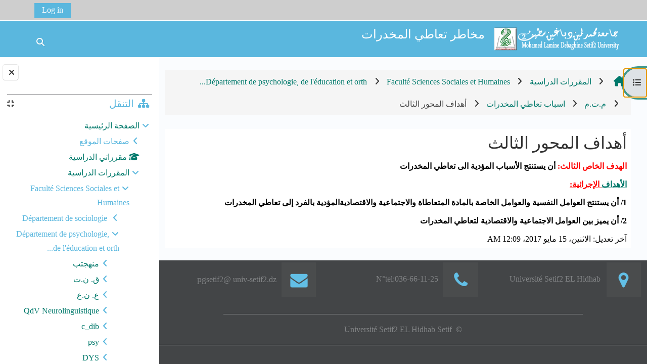

--- FILE ---
content_type: text/html; charset=utf-8
request_url: https://cte.univ-setif2.dz/moodle/mod/page/view.php?id=6389
body_size: 12746
content:
<!DOCTYPE html>

<html  dir="rtl" lang="ar" xml:lang="ar">
<head>
    <title>م.ت.م: أهداف المحور الثالث | E-learning</title>
    <link rel="shortcut icon" href="https://cte.univ-setif2.dz/moodle/pluginfile.php/1/core_admin/favicon/64x64/1763645275/favicon.ico" />
    <meta http-equiv="Content-Type" content="text/html; charset=utf-8" />
<meta name="keywords" content="moodle, م.ت.م: أهداف المحور الثالث | E-learning" />
<link rel="stylesheet" type="text/css" href="https://cte.univ-setif2.dz/moodle/theme/yui_combo.php?rollup/3.18.1/yui-moodlesimple-min.css" /><script id="firstthemesheet" type="text/css">/** Required in order to fix style inclusion problems in IE with YUI **/</script><link rel="stylesheet" type="text/css" href="https://cte.univ-setif2.dz/moodle/theme/styles.php/adaptable/1763645275_1750669064/all-rtl" />
<script>
//<![CDATA[
var M = {}; M.yui = {};
M.pageloadstarttime = new Date();
M.cfg = {"wwwroot":"https:\/\/cte.univ-setif2.dz\/moodle","apibase":"https:\/\/cte.univ-setif2.dz\/moodle\/r.php\/api","homeurl":{},"sesskey":"T5FkYSBAoC","sessiontimeout":"7200","sessiontimeoutwarning":1200,"themerev":"1763645275","slasharguments":1,"theme":"adaptable","iconsystemmodule":"core\/icon_system_fontawesome","jsrev":"1763633112","admin":"admin","svgicons":true,"usertimezone":"\u0623\u0641\u0631\u064a\u0642\u064a\u0627 \/ \u0627\u0644\u062c\u0632\u0627\u0626\u0631","language":"ar","courseId":135,"courseContextId":7330,"contextid":8875,"contextInstanceId":6389,"langrev":1768619462,"templaterev":"1763633112","siteId":1,"userId":1};var yui1ConfigFn = function(me) {if(/-skin|reset|fonts|grids|base/.test(me.name)){me.type='css';me.path=me.path.replace(/\.js/,'.css');me.path=me.path.replace(/\/yui2-skin/,'/assets/skins/sam/yui2-skin')}};
var yui2ConfigFn = function(me) {var parts=me.name.replace(/^moodle-/,'').split('-'),component=parts.shift(),module=parts[0],min='-min';if(/-(skin|core)$/.test(me.name)){parts.pop();me.type='css';min=''}
if(module){var filename=parts.join('-');me.path=component+'/'+module+'/'+filename+min+'.'+me.type}else{me.path=component+'/'+component+'.'+me.type}};
YUI_config = {"debug":false,"base":"https:\/\/cte.univ-setif2.dz\/moodle\/lib\/yuilib\/3.18.1\/","comboBase":"https:\/\/cte.univ-setif2.dz\/moodle\/theme\/yui_combo.php?","combine":true,"filter":null,"insertBefore":"firstthemesheet","groups":{"yui2":{"base":"https:\/\/cte.univ-setif2.dz\/moodle\/lib\/yuilib\/2in3\/2.9.0\/build\/","comboBase":"https:\/\/cte.univ-setif2.dz\/moodle\/theme\/yui_combo.php?","combine":true,"ext":false,"root":"2in3\/2.9.0\/build\/","patterns":{"yui2-":{"group":"yui2","configFn":yui1ConfigFn}}},"moodle":{"name":"moodle","base":"https:\/\/cte.univ-setif2.dz\/moodle\/theme\/yui_combo.php?m\/1763633112\/","combine":true,"comboBase":"https:\/\/cte.univ-setif2.dz\/moodle\/theme\/yui_combo.php?","ext":false,"root":"m\/1763633112\/","patterns":{"moodle-":{"group":"moodle","configFn":yui2ConfigFn}},"filter":null,"modules":{"moodle-core-blocks":{"requires":["base","node","io","dom","dd","dd-scroll","moodle-core-dragdrop","moodle-core-notification"]},"moodle-core-dragdrop":{"requires":["base","node","io","dom","dd","event-key","event-focus","moodle-core-notification"]},"moodle-core-handlebars":{"condition":{"trigger":"handlebars","when":"after"}},"moodle-core-notification":{"requires":["moodle-core-notification-dialogue","moodle-core-notification-alert","moodle-core-notification-confirm","moodle-core-notification-exception","moodle-core-notification-ajaxexception"]},"moodle-core-notification-dialogue":{"requires":["base","node","panel","escape","event-key","dd-plugin","moodle-core-widget-focusafterclose","moodle-core-lockscroll"]},"moodle-core-notification-alert":{"requires":["moodle-core-notification-dialogue"]},"moodle-core-notification-confirm":{"requires":["moodle-core-notification-dialogue"]},"moodle-core-notification-exception":{"requires":["moodle-core-notification-dialogue"]},"moodle-core-notification-ajaxexception":{"requires":["moodle-core-notification-dialogue"]},"moodle-core-lockscroll":{"requires":["plugin","base-build"]},"moodle-core-actionmenu":{"requires":["base","event","node-event-simulate"]},"moodle-core-maintenancemodetimer":{"requires":["base","node"]},"moodle-core-chooserdialogue":{"requires":["base","panel","moodle-core-notification"]},"moodle-core-event":{"requires":["event-custom"]},"moodle-core_availability-form":{"requires":["base","node","event","event-delegate","panel","moodle-core-notification-dialogue","json"]},"moodle-course-management":{"requires":["base","node","io-base","moodle-core-notification-exception","json-parse","dd-constrain","dd-proxy","dd-drop","dd-delegate","node-event-delegate"]},"moodle-course-dragdrop":{"requires":["base","node","io","dom","dd","dd-scroll","moodle-core-dragdrop","moodle-core-notification","moodle-course-coursebase","moodle-course-util"]},"moodle-course-util":{"requires":["node"],"use":["moodle-course-util-base"],"submodules":{"moodle-course-util-base":{},"moodle-course-util-section":{"requires":["node","moodle-course-util-base"]},"moodle-course-util-cm":{"requires":["node","moodle-course-util-base"]}}},"moodle-course-categoryexpander":{"requires":["node","event-key"]},"moodle-form-shortforms":{"requires":["node","base","selector-css3","moodle-core-event"]},"moodle-form-dateselector":{"requires":["base","node","overlay","calendar"]},"moodle-question-chooser":{"requires":["moodle-core-chooserdialogue"]},"moodle-question-searchform":{"requires":["base","node"]},"moodle-availability_completion-form":{"requires":["base","node","event","moodle-core_availability-form"]},"moodle-availability_date-form":{"requires":["base","node","event","io","moodle-core_availability-form"]},"moodle-availability_grade-form":{"requires":["base","node","event","moodle-core_availability-form"]},"moodle-availability_group-form":{"requires":["base","node","event","moodle-core_availability-form"]},"moodle-availability_grouping-form":{"requires":["base","node","event","moodle-core_availability-form"]},"moodle-availability_profile-form":{"requires":["base","node","event","moodle-core_availability-form"]},"moodle-mod_assign-history":{"requires":["node","transition"]},"moodle-mod_quiz-autosave":{"requires":["base","node","event","event-valuechange","node-event-delegate","io-form","datatype-date-format"]},"moodle-mod_quiz-dragdrop":{"requires":["base","node","io","dom","dd","dd-scroll","moodle-core-dragdrop","moodle-core-notification","moodle-mod_quiz-quizbase","moodle-mod_quiz-util-base","moodle-mod_quiz-util-page","moodle-mod_quiz-util-slot","moodle-course-util"]},"moodle-mod_quiz-modform":{"requires":["base","node","event"]},"moodle-mod_quiz-util":{"requires":["node","moodle-core-actionmenu"],"use":["moodle-mod_quiz-util-base"],"submodules":{"moodle-mod_quiz-util-base":{},"moodle-mod_quiz-util-slot":{"requires":["node","moodle-mod_quiz-util-base"]},"moodle-mod_quiz-util-page":{"requires":["node","moodle-mod_quiz-util-base"]}}},"moodle-mod_quiz-quizbase":{"requires":["base","node"]},"moodle-mod_quiz-questionchooser":{"requires":["moodle-core-chooserdialogue","moodle-mod_quiz-util","querystring-parse"]},"moodle-mod_quiz-toolboxes":{"requires":["base","node","event","event-key","io","moodle-mod_quiz-quizbase","moodle-mod_quiz-util-slot","moodle-core-notification-ajaxexception"]},"moodle-message_airnotifier-toolboxes":{"requires":["base","node","io"]},"moodle-report_eventlist-eventfilter":{"requires":["base","event","node","node-event-delegate","datatable","autocomplete","autocomplete-filters"]},"moodle-report_loglive-fetchlogs":{"requires":["base","event","node","io","node-event-delegate"]},"moodle-gradereport_history-userselector":{"requires":["escape","event-delegate","event-key","handlebars","io-base","json-parse","moodle-core-notification-dialogue"]},"moodle-qbank_editquestion-chooser":{"requires":["moodle-core-chooserdialogue"]},"moodle-tool_lp-dragdrop-reorder":{"requires":["moodle-core-dragdrop"]},"moodle-assignfeedback_editpdf-editor":{"requires":["base","event","node","io","graphics","json","event-move","event-resize","transition","querystring-stringify-simple","moodle-core-notification-dialog","moodle-core-notification-alert","moodle-core-notification-warning","moodle-core-notification-exception","moodle-core-notification-ajaxexception"]}}},"gallery":{"name":"gallery","base":"https:\/\/cte.univ-setif2.dz\/moodle\/lib\/yuilib\/gallery\/","combine":true,"comboBase":"https:\/\/cte.univ-setif2.dz\/moodle\/theme\/yui_combo.php?","ext":false,"root":"gallery\/1763633112\/","patterns":{"gallery-":{"group":"gallery"}}}},"modules":{"core_filepicker":{"name":"core_filepicker","fullpath":"https:\/\/cte.univ-setif2.dz\/moodle\/lib\/javascript.php\/1763633112\/repository\/filepicker.js","requires":["base","node","node-event-simulate","json","async-queue","io-base","io-upload-iframe","io-form","yui2-treeview","panel","cookie","datatable","datatable-sort","resize-plugin","dd-plugin","escape","moodle-core_filepicker","moodle-core-notification-dialogue"]},"core_comment":{"name":"core_comment","fullpath":"https:\/\/cte.univ-setif2.dz\/moodle\/lib\/javascript.php\/1763633112\/comment\/comment.js","requires":["base","io-base","node","json","yui2-animation","overlay","escape"]}},"logInclude":[],"logExclude":[],"logLevel":null};
M.yui.loader = {modules: {}};

//]]>
</script>

<script>
(function(i,s,o,g,r,a,m){i['GoogleAnalyticsObject']=r;i[r]=i[r]||function(){
(i[r].q=i[r].q||[]).push(arguments)},i[r].l=1*new Date();a=s.createElement(o),
m=s.getElementsByTagName(o)[0];a.async=1;a.src=g;m.parentNode.insertBefore(a,m)
})(window,document,'script','//www.google-analytics.com/analytics.js','ga');

ga('create', 'UA-44999818-2', 'auto');
ga('send', 'pageview');

</script>
    <meta name="viewport" content="width=device-width, initial-scale=1.0">

    <!-- Twitter Card data -->
    <meta name="twitter:card" value="summary">
    <meta name="twitter:site" value="Plateforme pédagogique de l&#039;Université Sétif2">
    <meta name="twitter:title" value="م.ت.م: أهداف المحور الثالث | E-learning">

    <!-- Open Graph data -->
    <meta property="og:title" content="م.ت.م: أهداف المحور الثالث | E-learning">
    <meta property="og:type" content="website" />
    <meta property="og:url" content="">
    <meta name="og:site_name" value="Plateforme pédagogique de l&#039;Université Sétif2">

    <!-- Chrome, Firefox OS and Opera on Android topbar color -->
    <meta name="theme-color" content="#FAFCFE">

    <!-- Windows Phone topbar color -->
    <meta name="msapplication-navbutton-color" content="#FAFCFE">

    <!-- iOS Safari topbar color -->
    <meta name="apple-mobile-web-app-status-bar-style" content="#FAFCFE">

</head><body  id="page-mod-page-view" class="format-topics limitedwidth  path-mod path-mod-page chrome dir-rtl lang-ar yui-skin-sam yui3-skin-sam cte-univ-setif2-dz--moodle pagelayout-incourse course-135 context-8875 cmid-6389 cm-type-page category-6 theme theme_adaptable two-column  nofull header-style1 showblockicons standard drawer-open-index uses-drawers responsivesectionnav"><div>
    <a class="visually-hidden-focusable" href="#maincontent">تخطى إلى المحتوى الرئيسي</a>
</div><script src="https://cte.univ-setif2.dz/moodle/lib/javascript.php/1763633112/lib/polyfills/polyfill.js"></script>
<script src="https://cte.univ-setif2.dz/moodle/theme/yui_combo.php?rollup/3.18.1/yui-moodlesimple-min.js"></script><script src="https://cte.univ-setif2.dz/moodle/lib/javascript.php/1763633112/lib/javascript-static.js"></script>
<script>
//<![CDATA[
document.body.className += ' jsenabled';
//]]>
</script>

<div id="page-wrapper"><div  class="drawer drawer-left show d-none d-print-none not-initialized" data-region="fixed-drawer" id="theme_adaptable-drawers-courseindex" data-preference="drawer-open-index" data-state="show-drawer-left" data-forceopen="0" data-close-on-resize="0">
    <div class="drawerheader">
        <button
            class="btn btn-icon drawertoggle hidden"
            data-toggler="drawers"
            data-action="closedrawer"
            data-target="theme_adaptable-drawers-courseindex"
            data-bs-toggle="tooltip"
            data-bs-placement="right"
            title="إغلاق فهرس المقرر"
        >
            <i class="afaicon fa fa-xmark fa-fw" aria-hidden="true"  ></i>
        </button>
        <a
            href="https://cte.univ-setif2.dz/moodle/"
            title=""
            data-region="site-home-link"
            class="aabtn text-reset d-flex align-items-center py-1 h-100 d-md-none"
        >
            
        </a>
        <div class="drawerheadercontent hidden">
            
        </div>
    </div>
    <div class="drawercontent drag-container" data-usertour="scroller">
                    <nav id="courseindex" class="courseindex">
    <div id="courseindex-content">
        <div data-region="loading-placeholder-content" aria-hidden="true" id="course-index-placeholder">
            <ul class="placeholders list-unstyled px-5">
                <li>
                    <div class="col-md-6 p-0 d-flex align-items-center">
                        <div class="bg-pulse-grey rounded-circle me-2"></div>
                        <div class="bg-pulse-grey w-100"></div>
                    </div>
                </li>
                <li>
                    <div class="col-md-6 p-0 d-flex align-items-center">
                        <div class="bg-pulse-grey rounded-circle me-2"></div>
                        <div class="bg-pulse-grey w-100"></div>
                    </div>
                </li>
                <li>
                    <div class="col-md-6 p-0 d-flex align-items-center">
                        <div class="bg-pulse-grey rounded-circle me-2"></div>
                        <div class="bg-pulse-grey w-100"></div>
                    </div>
                </li>
                <li>
                    <div class="col-md-6 p-0 d-flex align-items-center">
                        <div class="bg-pulse-grey rounded-circle me-2"></div>
                        <div class="bg-pulse-grey w-100"></div>
                    </div>
                </li>
            </ul>
        </div>
    </div>
</nav>

    </div>
</div><div  class="drawer drawer-right show d-none d-print-none not-initialized" data-region="fixed-drawer" id="theme_adaptable-drawers-sidepost" data-preference="drawer-open-block" data-state="show-drawer-right" data-forceopen="" data-close-on-resize="1">
    <div class="drawerheader">
        <button
            class="btn btn-icon drawertoggle hidden"
            data-toggler="drawers"
            data-action="closedrawer"
            data-target="theme_adaptable-drawers-sidepost"
            data-bs-toggle="tooltip"
            data-bs-placement="left"
            title="إغلاق دُرج الكتلة"
        >
            <i class="afaicon fa fa-xmark fa-fw" aria-hidden="true"  ></i>
        </button>
        <a
            href="https://cte.univ-setif2.dz/moodle/"
            title=""
            data-region="site-home-link"
            class="aabtn text-reset d-flex align-items-center py-1 h-100 d-md-none"
        >
            
        </a>
        <div class="drawerheadercontent hidden">
            
        </div>
    </div>
    <div class="drawercontent drag-container" data-usertour="scroller">
                    <section class="d-print-none" aria-label="الكتل">
                <aside id="block-region-side-post" class="block-region" data-blockregion="side-post" data-droptarget="1"><h2 class="visually-hidden">الكتل</h2><a class="skip skip-block" id="fsb-1" href="#sb-1">تجاوز التنقل</a><section id="inst4" class="block_navigation block mb-3" role="navigation" data-block="navigation" data-instance-id="4" aria-labelledby="instance-4-header"><div class="header"><div id="instance-4-action" class="block-action block-collapsible" data-instance-id="4" title="Show / hide the block"></div><div class="title"><div class="block_action"></div><h2 class="d-inline" id="instance-4-header">التنقل</h2></div><div class="block-controls"></div></div><div class="content"><ul class="block_tree list" role="tree" data-ajax-loader="block_navigation/nav_loader"><li class="type_unknown depth_1 contains_branch" role="treeitem" aria-expanded="true" aria-owns="random696fe96934fa62_group" data-collapsible="false" aria-labelledby="random696fe96934fa61_label_1_1"><p class="tree_item branch navigation_node"><a tabindex="-1" id="random696fe96934fa61_label_1_1" href="https://cte.univ-setif2.dz/moodle/">الصفحة الرئيسية</a></p><ul id="random696fe96934fa62_group" role="group"><li class="type_course depth_2 contains_branch" role="treeitem" aria-expanded="false" aria-owns="random696fe96934fa64_group" aria-labelledby="random696fe96934fa63_label_2_2"><p class="tree_item branch"><span tabindex="-1" id="random696fe96934fa63_label_2_2" title="Plateforme pédagogique de l&#039;Université Sétif2">صفحات الموقع</span></p><ul id="random696fe96934fa64_group" role="group" aria-hidden="true"><li class="type_custom depth_3 item_with_icon" role="treeitem" aria-labelledby="random696fe96934fa65_label_3_4"><p class="tree_item hasicon"><a tabindex="-1" id="random696fe96934fa65_label_3_4" href="https://cte.univ-setif2.dz/moodle/my/courses.php"><i class="afaicon anavigationitem far fa-circle fa-2xs align-middle navicon fa-fw" aria-hidden="true"  ></i><span class="item-content-wrap">مقرراتي الدراسية</span></a></p></li><li class="type_setting depth_3 item_with_icon" role="treeitem" aria-labelledby="random696fe96934fa65_label_3_5"><p class="tree_item hasicon"><a tabindex="-1" id="random696fe96934fa65_label_3_5" href="https://cte.univ-setif2.dz/moodle/tag/search.php"><i class="afaicon anavigationitem far fa-circle fa-2xs align-middle navicon fa-fw" aria-hidden="true"  ></i><span class="item-content-wrap">الوسوم</span></a></p></li><li class="type_activity depth_3 item_with_icon" role="treeitem" aria-labelledby="random696fe96934fa65_label_3_9"><p class="tree_item hasicon"><a tabindex="-1" id="random696fe96934fa65_label_3_9" title="ملف" href="https://cte.univ-setif2.dz/moodle/mod/resource/view.php?id=26431"><img class="icon navicon" alt="ملف" title="ملف" src="https://cte.univ-setif2.dz/moodle/theme/image.php/adaptable/core/1763645275/f/pdf" /><span class="item-content-wrap">دليل الولوج</span></a></p></li><li class="type_activity depth_3 item_with_icon" role="treeitem" aria-labelledby="random696fe96934fa65_label_3_10"><p class="tree_item hasicon"><a tabindex="-1" id="random696fe96934fa65_label_3_10" title="رابط الكتروني" href="https://cte.univ-setif2.dz/moodle/mod/url/view.php?id=26432"><img class="icon navicon" alt="رابط الكتروني" title="رابط الكتروني" src="https://cte.univ-setif2.dz/moodle/theme/image.php/adaptable/url/1763645275/monologo" /><span class="item-content-wrap">Cours Formation</span></a></p></li><li class="type_activity depth_3 item_with_icon" role="treeitem" aria-labelledby="random696fe96934fa65_label_3_11"><p class="tree_item hasicon"><a tabindex="-1" id="random696fe96934fa65_label_3_11" title="ملف" href="https://cte.univ-setif2.dz/moodle/mod/resource/view.php?id=27587"><img class="icon navicon" alt="ملف" title="ملف" src="https://cte.univ-setif2.dz/moodle/theme/image.php/adaptable/core/1763645275/f/pdf" /><span class="item-content-wrap">دليل مبسط حول استعمال المنصة</span></a></p></li><li class="type_activity depth_3 item_with_icon" role="treeitem" aria-labelledby="random696fe96934fa65_label_3_12"><p class="tree_item hasicon"><a tabindex="-1" id="random696fe96934fa65_label_3_12" title="ملف" href="https://cte.univ-setif2.dz/moodle/mod/resource/view.php?id=33902"><img class="icon navicon" alt="ملف" title="ملف" src="https://cte.univ-setif2.dz/moodle/theme/image.php/adaptable/core/1763645275/f/pdf" /><span class="item-content-wrap">دليل الأستاذ</span></a></p></li><li class="type_activity depth_3 item_with_icon" role="treeitem" aria-labelledby="random696fe96934fa65_label_3_32"><p class="tree_item hasicon"><a tabindex="-1" id="random696fe96934fa65_label_3_32" title="منتدى" href="https://cte.univ-setif2.dz/moodle/mod/forum/view.php?id=139867"><img class="icon navicon" alt="منتدى" title="منتدى" src="https://cte.univ-setif2.dz/moodle/theme/image.php/adaptable/forum/1763645275/monologo" /><span class="item-content-wrap">Annonces du site</span></a></p></li></ul></li><li class="type_system depth_2 item_with_icon" role="treeitem" aria-labelledby="random696fe96934fa63_label_2_73"><p class="tree_item hasicon"><a tabindex="-1" id="random696fe96934fa63_label_2_73" href="https://cte.univ-setif2.dz/moodle/my/courses.php"><i class="afaicon fa fa-graduation-cap navicon fa-fw" aria-hidden="true"  ></i><span class="item-content-wrap">مقرراتي الدراسية</span></a></p></li><li class="type_system depth_2 contains_branch" role="treeitem" aria-expanded="true" aria-owns="random696fe96934fa614_group" aria-labelledby="random696fe96934fa63_label_2_74"><p class="tree_item branch canexpand"><a tabindex="-1" id="random696fe96934fa63_label_2_74" href="https://cte.univ-setif2.dz/moodle/course/index.php">المقررات الدراسية</a></p><ul id="random696fe96934fa614_group" role="group"><li class="type_category depth_3 contains_branch" role="treeitem" aria-expanded="true" aria-owns="random696fe96934fa616_group" aria-labelledby="random696fe96934fa615_label_3_75"><p class="tree_item branch canexpand"><span tabindex="-1" id="random696fe96934fa615_label_3_75">Faculté Sciences Sociales et Humaines</span></p><ul id="random696fe96934fa616_group" role="group"><li class="type_category depth_4 contains_branch" role="treeitem" aria-expanded="false" data-requires-ajax="true" data-loaded="false" data-node-id="expandable_branch_10_5" data-node-key="5" data-node-type="10" aria-labelledby="random696fe96934fa617_label_4_76"><p class="tree_item branch" id="expandable_branch_10_5"><span tabindex="-1" id="random696fe96934fa617_label_4_76"> Département de sociologie </span></p></li><li class="type_category depth_4 contains_branch" role="treeitem" aria-expanded="true" aria-owns="random696fe96934fa618_group" aria-labelledby="random696fe96934fa617_label_4_77"><p class="tree_item branch canexpand"><span tabindex="-1" id="random696fe96934fa617_label_4_77">Département de psychologie, de l'éducation et orth...</span></p><ul id="random696fe96934fa618_group" role="group"><li class="type_course depth_5 contains_branch" role="treeitem" aria-expanded="false" data-requires-ajax="true" data-loaded="false" data-node-id="expandable_branch_20_352" data-node-key="352" data-node-type="20" aria-labelledby="random696fe96934fa619_label_5_78"><p class="tree_item branch" id="expandable_branch_20_352"><a tabindex="-1" id="random696fe96934fa619_label_5_78" title=" منهجية وتقنيات البحث" href="https://cte.univ-setif2.dz/moodle/course/view.php?id=352">منهجتب</a></p></li><li class="type_course depth_5 contains_branch" role="treeitem" aria-expanded="false" data-requires-ajax="true" data-loaded="false" data-node-id="expandable_branch_20_351" data-node-key="351" data-node-type="20" aria-labelledby="random696fe96934fa619_label_5_79"><p class="tree_item branch" id="expandable_branch_20_351"><a tabindex="-1" id="random696fe96934fa619_label_5_79" title="القياس النفسي والتربوي " href="https://cte.univ-setif2.dz/moodle/course/view.php?id=351">ق. ن.ت</a></p></li><li class="type_course depth_5 contains_branch" role="treeitem" aria-expanded="false" data-requires-ajax="true" data-loaded="false" data-node-id="expandable_branch_20_349" data-node-key="349" data-node-type="20" aria-labelledby="random696fe96934fa619_label_5_80"><p class="tree_item branch" id="expandable_branch_20_349"><a tabindex="-1" id="random696fe96934fa619_label_5_80" title="علم النفس العام" href="https://cte.univ-setif2.dz/moodle/course/view.php?id=349">ع. ن.ع</a></p></li><li class="type_course depth_5 contains_branch" role="treeitem" aria-expanded="false" data-requires-ajax="true" data-loaded="false" data-node-id="expandable_branch_20_329" data-node-key="329" data-node-type="20" aria-labelledby="random696fe96934fa619_label_5_81"><p class="tree_item branch" id="expandable_branch_20_329"><a tabindex="-1" id="random696fe96934fa619_label_5_81" title="جودة الحياة والعجز اللغوي" href="https://cte.univ-setif2.dz/moodle/course/view.php?id=329">QdV Neurolinguistique</a></p></li><li class="type_course depth_5 contains_branch" role="treeitem" aria-expanded="false" data-requires-ajax="true" data-loaded="false" data-node-id="expandable_branch_20_328" data-node-key="328" data-node-type="20" aria-labelledby="random696fe96934fa619_label_5_82"><p class="tree_item branch" id="expandable_branch_20_328"><a tabindex="-1" id="random696fe96934fa619_label_5_82" title="منهجية البحث" href="https://cte.univ-setif2.dz/moodle/course/view.php?id=328">c_dib</a></p></li><li class="type_course depth_5 contains_branch" role="treeitem" aria-expanded="false" data-requires-ajax="true" data-loaded="false" data-node-id="expandable_branch_20_296" data-node-key="296" data-node-type="20" aria-labelledby="random696fe96934fa619_label_5_83"><p class="tree_item branch" id="expandable_branch_20_296"><a tabindex="-1" id="random696fe96934fa619_label_5_83" title="مدخل الى علم النفس " href="https://cte.univ-setif2.dz/moodle/course/view.php?id=296">psy</a></p></li><li class="type_course depth_5 contains_branch" role="treeitem" aria-expanded="false" data-requires-ajax="true" data-loaded="false" data-node-id="expandable_branch_20_294" data-node-key="294" data-node-type="20" aria-labelledby="random696fe96934fa619_label_5_84"><p class="tree_item branch" id="expandable_branch_20_294"><a tabindex="-1" id="random696fe96934fa619_label_5_84" title="صعوبات التعلم النمائية" href="https://cte.univ-setif2.dz/moodle/course/view.php?id=294">DYS</a></p></li><li class="type_course depth_5 contains_branch" role="treeitem" aria-expanded="false" data-requires-ajax="true" data-loaded="false" data-node-id="expandable_branch_20_241" data-node-key="241" data-node-type="20" aria-labelledby="random696fe96934fa619_label_5_85"><p class="tree_item branch" id="expandable_branch_20_241"><a tabindex="-1" id="random696fe96934fa619_label_5_85" title="علم النفس الفزيولوجي" href="https://cte.univ-setif2.dz/moodle/course/view.php?id=241">ع.ن.ف</a></p></li><li class="type_course depth_5 contains_branch" role="treeitem" aria-expanded="false" data-requires-ajax="true" data-loaded="false" data-node-id="expandable_branch_20_216" data-node-key="216" data-node-type="20" aria-labelledby="random696fe96934fa619_label_5_86"><p class="tree_item branch" id="expandable_branch_20_216"><a tabindex="-1" id="random696fe96934fa619_label_5_86" title=" منهجية وتقنيات البحث" href="https://cte.univ-setif2.dz/moodle/course/view.php?id=216">م. ت.ب</a></p></li><li class="type_course depth_5 contains_branch" role="treeitem" aria-expanded="false" data-requires-ajax="true" data-loaded="false" data-node-id="expandable_branch_20_215" data-node-key="215" data-node-type="20" aria-labelledby="random696fe96934fa619_label_5_87"><p class="tree_item branch" id="expandable_branch_20_215"><a tabindex="-1" id="random696fe96934fa619_label_5_87" title="علم النفس الإجرامي" href="https://cte.univ-setif2.dz/moodle/course/view.php?id=215">ع.ن.إجر</a></p></li><li class="type_course depth_5 contains_branch" role="treeitem" aria-expanded="false" data-requires-ajax="true" data-loaded="false" data-node-id="expandable_branch_20_213" data-node-key="213" data-node-type="20" aria-labelledby="random696fe96934fa619_label_5_88"><p class="tree_item branch" id="expandable_branch_20_213"><a tabindex="-1" id="random696fe96934fa619_label_5_88" title="الصوتيات العامة " href="https://cte.univ-setif2.dz/moodle/course/view.php?id=213">الصوتيات</a></p></li><li class="type_course depth_5 contains_branch" role="treeitem" aria-expanded="true" aria-owns="random696fe96934fa620_group" aria-labelledby="random696fe96934fa619_label_5_89"><p class="tree_item branch canexpand"><a tabindex="-1" id="random696fe96934fa619_label_5_89" title="مخاطر تعاطي المخدرات" href="https://cte.univ-setif2.dz/moodle/course/view.php?id=135">م.ت.م</a></p><ul id="random696fe96934fa620_group" role="group"><li class="type_structure depth_6 contains_branch" role="treeitem" aria-expanded="false" data-requires-ajax="true" data-loaded="false" data-node-id="expandable_branch_30_1585" data-node-key="1585" data-node-type="30" aria-labelledby="random696fe96934fa621_label_6_90"><p class="tree_item branch" id="expandable_branch_30_1585"><a tabindex="-1" id="random696fe96934fa621_label_6_90" href="https://cte.univ-setif2.dz/moodle/course/section.php?id=1585">نظام الدخول</a></p></li><li class="type_structure depth_6 contains_branch" role="treeitem" aria-expanded="false" data-requires-ajax="true" data-loaded="false" data-node-id="expandable_branch_30_1983" data-node-key="1983" data-node-type="30" aria-labelledby="random696fe96934fa621_label_6_91"><p class="tree_item branch" id="expandable_branch_30_1983"><a tabindex="-1" id="random696fe96934fa621_label_6_91" href="https://cte.univ-setif2.dz/moodle/course/section.php?id=1983">تعاريف ومفاهيم عن المخدرات</a></p></li><li class="type_structure depth_6 contains_branch" role="treeitem" aria-expanded="false" data-requires-ajax="true" data-loaded="false" data-node-id="expandable_branch_30_1984" data-node-key="1984" data-node-type="30" aria-labelledby="random696fe96934fa621_label_6_92"><p class="tree_item branch" id="expandable_branch_30_1984"><a tabindex="-1" id="random696fe96934fa621_label_6_92" href="https://cte.univ-setif2.dz/moodle/course/section.php?id=1984">تصنيف المخدرات وأنواعها</a></p></li><li class="type_structure depth_6 contains_branch" role="treeitem" aria-expanded="true" aria-owns="random696fe96934fa622_group" aria-labelledby="random696fe96934fa621_label_6_93"><p class="tree_item branch"><a tabindex="-1" id="random696fe96934fa621_label_6_93" href="https://cte.univ-setif2.dz/moodle/course/section.php?id=1986">اسباب تعاطي المخدرات</a></p><ul id="random696fe96934fa622_group" role="group"><li class="type_activity depth_7 item_with_icon current_branch" role="treeitem" aria-labelledby="random696fe96934fa623_label_7_95"><p class="tree_item hasicon active_tree_node"><a tabindex="-1" id="random696fe96934fa623_label_7_95" title="صفحة" href="https://cte.univ-setif2.dz/moodle/mod/page/view.php?id=6389"><img class="icon navicon" alt="صفحة" title="صفحة" src="https://cte.univ-setif2.dz/moodle/theme/image.php/adaptable/page/1763645275/monologo" /><span class="item-content-wrap">أهداف المحور الثالث</span></a></p></li><li class="type_activity depth_7 item_with_icon" role="treeitem" aria-labelledby="random696fe96934fa623_label_7_96"><p class="tree_item hasicon"><a tabindex="-1" id="random696fe96934fa623_label_7_96" title="صفحة" href="https://cte.univ-setif2.dz/moodle/mod/page/view.php?id=6757"><img class="icon navicon" alt="صفحة" title="صفحة" src="https://cte.univ-setif2.dz/moodle/theme/image.php/adaptable/page/1763645275/monologo" /><span class="item-content-wrap">تمهيد المحور الثالث</span></a></p></li><li class="type_activity depth_7 item_with_icon" role="treeitem" aria-labelledby="random696fe96934fa623_label_7_97"><p class="tree_item hasicon"><a tabindex="-1" id="random696fe96934fa623_label_7_97" title="كتاب" href="https://cte.univ-setif2.dz/moodle/mod/book/view.php?id=5813"><img class="icon navicon" alt="كتاب" title="كتاب" src="https://cte.univ-setif2.dz/moodle/theme/image.php/adaptable/book/1763645275/monologo" /><span class="item-content-wrap">أسباب تعاطي المخدرات</span></a></p></li><li class="type_activity depth_7 item_with_icon" role="treeitem" aria-labelledby="random696fe96934fa623_label_7_99"><p class="tree_item hasicon"><a tabindex="-1" id="random696fe96934fa623_label_7_99" title="ملف" href="https://cte.univ-setif2.dz/moodle/mod/resource/view.php?id=8703"><img class="icon navicon" alt="ملف" title="ملف" src="https://cte.univ-setif2.dz/moodle/theme/image.php/adaptable/core/1763645275/f/pdf" /><span class="item-content-wrap">أسباب تعاطي المخدرات في المجتمع العربي</span></a></p></li><li class="type_activity depth_7 item_with_icon" role="treeitem" aria-labelledby="random696fe96934fa623_label_7_100"><p class="tree_item hasicon"><a tabindex="-1" id="random696fe96934fa623_label_7_100" title="صفحة" href="https://cte.univ-setif2.dz/moodle/mod/page/view.php?id=5815"><img class="icon navicon" alt="صفحة" title="صفحة" src="https://cte.univ-setif2.dz/moodle/theme/image.php/adaptable/page/1763645275/monologo" /><span class="item-content-wrap">فيديو أسباب تعاطي المخدرات</span></a></p></li><li class="type_activity depth_7 item_with_icon" role="treeitem" aria-labelledby="random696fe96934fa623_label_7_102"><p class="tree_item hasicon"><a tabindex="-1" id="random696fe96934fa623_label_7_102" title="إختيار" href="https://cte.univ-setif2.dz/moodle/mod/choice/view.php?id=6031"><img class="icon navicon" alt="إختيار" title="إختيار" src="https://cte.univ-setif2.dz/moodle/theme/image.php/adaptable/choice/1763645275/monologo" /><span class="item-content-wrap">سبر الأراء</span></a></p></li><li class="type_activity depth_7 item_with_icon" role="treeitem" aria-labelledby="random696fe96934fa623_label_7_103"><p class="tree_item hasicon"><a tabindex="-1" id="random696fe96934fa623_label_7_103" title="إختبار" href="https://cte.univ-setif2.dz/moodle/mod/quiz/view.php?id=7967"><img class="icon navicon" alt="إختبار" title="إختبار" src="https://cte.univ-setif2.dz/moodle/theme/image.php/adaptable/quiz/1763645275/monologo" /><span class="item-content-wrap">نشاط تقويمي</span></a></p></li></ul></li><li class="type_structure depth_6 contains_branch" role="treeitem" aria-expanded="false" data-requires-ajax="true" data-loaded="false" data-node-id="expandable_branch_30_1985" data-node-key="1985" data-node-type="30" aria-labelledby="random696fe96934fa621_label_6_104"><p class="tree_item branch" id="expandable_branch_30_1985"><a tabindex="-1" id="random696fe96934fa621_label_6_104" href="https://cte.univ-setif2.dz/moodle/course/section.php?id=1985">أضرار تعاطي المخدرات</a></p></li><li class="type_structure depth_6 contains_branch" role="treeitem" aria-expanded="false" data-requires-ajax="true" data-loaded="false" data-node-id="expandable_branch_30_1987" data-node-key="1987" data-node-type="30" aria-labelledby="random696fe96934fa621_label_6_105"><p class="tree_item branch" id="expandable_branch_30_1987"><a tabindex="-1" id="random696fe96934fa621_label_6_105" href="https://cte.univ-setif2.dz/moodle/course/section.php?id=1987">علاج الادمان على المخدرات</a></p></li><li class="type_structure depth_6 contains_branch" role="treeitem" aria-expanded="false" data-requires-ajax="true" data-loaded="false" data-node-id="expandable_branch_30_1988" data-node-key="1988" data-node-type="30" aria-labelledby="random696fe96934fa621_label_6_106"><p class="tree_item branch" id="expandable_branch_30_1988"><a tabindex="-1" id="random696fe96934fa621_label_6_106" href="https://cte.univ-setif2.dz/moodle/course/section.php?id=1988">مؤسسات الوقاية من المخدرات</a></p></li><li class="type_structure depth_6 contains_branch" role="treeitem" aria-expanded="false" data-requires-ajax="true" data-loaded="false" data-node-id="expandable_branch_30_1990" data-node-key="1990" data-node-type="30" aria-labelledby="random696fe96934fa621_label_6_107"><p class="tree_item branch" id="expandable_branch_30_1990"><a tabindex="-1" id="random696fe96934fa621_label_6_107" href="https://cte.univ-setif2.dz/moodle/course/section.php?id=1990">اختبار الخروج</a></p></li></ul></li></ul></li><li class="type_category depth_4 contains_branch" role="treeitem" aria-expanded="false" data-requires-ajax="true" data-loaded="false" data-node-id="expandable_branch_10_7" data-node-key="7" data-node-type="10" aria-labelledby="random696fe96934fa617_label_4_108"><p class="tree_item branch" id="expandable_branch_10_7"><span tabindex="-1" id="random696fe96934fa617_label_4_108">Département d'histoire et d'archéologie </span></p></li><li class="type_category depth_4 contains_branch" role="treeitem" aria-expanded="false" data-requires-ajax="true" data-loaded="false" data-node-id="expandable_branch_10_8" data-node-key="8" data-node-type="10" aria-labelledby="random696fe96934fa617_label_4_109"><p class="tree_item branch" id="expandable_branch_10_8"><span tabindex="-1" id="random696fe96934fa617_label_4_109"> Département de Sciences de l'Information et de la...</span></p></li><li class="type_category depth_4 contains_branch" role="treeitem" aria-expanded="false" data-requires-ajax="true" data-loaded="false" data-node-id="expandable_branch_10_9" data-node-key="9" data-node-type="10" aria-labelledby="random696fe96934fa617_label_4_110"><p class="tree_item branch" id="expandable_branch_10_9"><span tabindex="-1" id="random696fe96934fa617_label_4_110">Direction générale de la philosophie</span></p></li><li class="type_category depth_4 contains_branch" role="treeitem" aria-expanded="false" data-requires-ajax="true" data-loaded="false" data-node-id="expandable_branch_10_21" data-node-key="21" data-node-type="10" aria-labelledby="random696fe96934fa617_label_4_111"><p class="tree_item branch" id="expandable_branch_10_21"><span tabindex="-1" id="random696fe96934fa617_label_4_111">Département de sciences et techniques des activite...</span></p></li></ul></li><li class="type_category depth_3 contains_branch" role="treeitem" aria-expanded="false" data-requires-ajax="true" data-loaded="false" data-node-id="expandable_branch_10_24" data-node-key="24" data-node-type="10" aria-labelledby="random696fe96934fa615_label_3_112"><p class="tree_item branch" id="expandable_branch_10_24"><span tabindex="-1" id="random696fe96934fa615_label_3_112">الوسائط البيداغوجية</span></p></li><li class="type_category depth_3 contains_branch" role="treeitem" aria-expanded="false" data-requires-ajax="true" data-loaded="false" data-node-id="expandable_branch_10_3" data-node-key="3" data-node-type="10" aria-labelledby="random696fe96934fa615_label_3_113"><p class="tree_item branch" id="expandable_branch_10_3"><span tabindex="-1" id="random696fe96934fa615_label_3_113">Faculté Lettres et Langues</span></p></li><li class="type_category depth_3 contains_branch" role="treeitem" aria-expanded="false" data-requires-ajax="true" data-loaded="false" data-node-id="expandable_branch_10_4" data-node-key="4" data-node-type="10" aria-labelledby="random696fe96934fa615_label_3_114"><p class="tree_item branch" id="expandable_branch_10_4"><span tabindex="-1" id="random696fe96934fa615_label_3_114">Faculté Droit et Sciences  Politiques</span></p></li><li class="type_category depth_3 contains_branch" role="treeitem" aria-expanded="false" data-requires-ajax="true" data-loaded="false" data-node-id="expandable_branch_10_15" data-node-key="15" data-node-type="10" aria-labelledby="random696fe96934fa615_label_3_115"><p class="tree_item branch" id="expandable_branch_10_15"><span tabindex="-1" id="random696fe96934fa615_label_3_115">Cellule de Télé-Enseignement</span></p></li><li class="type_category depth_3 contains_branch" role="treeitem" aria-expanded="false" data-requires-ajax="true" data-loaded="false" data-node-id="expandable_branch_10_16" data-node-key="16" data-node-type="10" aria-labelledby="random696fe96934fa615_label_3_116"><p class="tree_item branch" id="expandable_branch_10_16"><span tabindex="-1" id="random696fe96934fa615_label_3_116">Formation</span></p></li></ul></li></ul></li></ul></div></section><span class="skip-block-to" id="sb-1"></span></aside>
            </section>

    </div>
</div><header id="adaptable-page-header-wrapper">
    <div id="header1" class="above-header">
        <div class="container">
            <nav class="navbar navbar-expand btco-hover-menu">
                <button class="navbar-toggler nav-link aabtn d-block d-lg-none px-1 my-1 border-0" data-toggler="drawers" data-action="toggle" data-target="theme_adaptable-drawers-primary">
                    <i aria-hidden="true" class="fa fa-bars afaicon fa-fw"></i>
                    <span class="visually-hidden">واجهة جانبية</span>
                </button>

                <div class="collapse navbar-collapse">
                
                    <ul id="adaptable-user-nav" class="navbar-nav ms-auto my-auto">
                        

                        <li class="nav-item navbarsearchsocial mx-md-1 my-auto d-md-block d-lg-none my-auto">
                            <div id="searchinput-navbar-696fe96938210696fe96934fa632" class="simplesearchform adsimplesearchform">
    <div class="collapse" id="searchform-navbar-696fe96938210696fe96934fa632">
        <form autocomplete="off" action="https://cte.univ-setif2.dz/moodle/course/search.php" method="get" accept-charset="utf-8" class="mform d-flex flex-wrap align-items-center searchform-navbar">
                <input type="hidden" name="context" value="8875">
            <div class="input-group">
                <input type="text"
                    id="searchinput-696fe96938210696fe96934fa632"
                    class="form-control withclear"
                    placeholder="Course search"
                    aria-label="Course search"
                    name="q"
                    data-region="input"
                    autocomplete="off"
                >
                <label for="searchinput-696fe96938210696fe96934fa632">
                    <span class="visually-hidden">Course search</span>
                </label>
                <button class="btn btn-close adsimplesearchclose"
                    data-action="closesearch"
                    data-bs-toggle="collapse"
                    data-bs-target="#searchform-navbar-696fe96938210696fe96934fa632"
                    type="button"
                >
                    <i class="afaicon fa fa-xmark fa-fw" aria-hidden="true"  ></i>
                    <span class="visually-hidden">اغلاق</span>
                </button>
                <button type="submit" class="btn btn-submit" data-action="submit">
                    <i class="afaicon fa fa-magnifying-glass fa-fw" aria-hidden="true"  ></i>
                    <span class="visually-hidden">Course search</span>
                </button>
            </div>
        </form>
    </div>
    <button
        class="rounded-0 nav-link icon-no-margin"
        data-bs-toggle="collapse"
        data-bs-target="#searchform-navbar-696fe96938210696fe96934fa632"
        data-action="opensearch"
        type="button"
        aria-expanded="false"
        aria-controls="searchform-navbar-696fe96938210696fe96934fa632"
        title="تبديل إدخال البحث"
    >
        <i class="afaicon fa fa-magnifying-glass fa-fw" aria-hidden="true"  ></i>
        <span class="visually-hidden">تبديل إدخال البحث</span>
    </button>
</div>
                        </li>


                        

                        

                        <li class="nav-item"><a class="btn-login d-inline-block" href="https://cte.univ-setif2.dz/moodle/login/index.php">Log in</a></li>
                    </ul>
                </div>
            </nav>
        </div>
    </div>

    <div id="page-header" class="main-header-row d-none d-lg-flex">
        <div class="container">
            <div class="row d-flex justify-content-start align-items-center h-100">
                <div class="col-lg-8 p-0">
                    <div class="bd-highlight d-flex">
                        <div class="pb-2 pe-3 pt-2 bd-highlight d-none d-lg-inline-block"><a href=https://cte.univ-setif2.dz/moodle aria-label="الصفحة الرئيسية" title="Plateforme pédagogique de l'Université Sétif2"><img src=//cte.univ-setif2.dz/moodle/pluginfile.php/1/theme_adaptable/logo/1763645275/logo.png id="logo" alt="Logo"></a></div>
                        <div id="headertitle" class="bd-highlight pt-2 d-none d-lg-inline-block"><h1><span id="coursetitle">مخاطر تعاطي المخدرات</span></h1></div>
                    </div>
                    <div id="course-header">
                        
                    </div>
                </div>
                <div class="col-lg-4 d-flex justify-content-end">
                        <div class="headersearch pagelayoutoriginal d-none d-lg-inline-block">
    <div id="searchinput-navbar-696fe96938447696fe96934fa633" class="simplesearchform adsimplesearchform">
    <div class="collapse" id="searchform-navbar-696fe96938447696fe96934fa633">
        <form autocomplete="off" action="https://cte.univ-setif2.dz/moodle/course/search.php" method="get" accept-charset="utf-8" class="mform d-flex flex-wrap align-items-center searchform-navbar">
                <input type="hidden" name="context" value="8875">
            <div class="input-group">
                <input type="text"
                    id="searchinput-696fe96938447696fe96934fa633"
                    class="form-control withclear"
                    placeholder="Course search"
                    aria-label="Course search"
                    name="q"
                    data-region="input"
                    autocomplete="off"
                >
                <label for="searchinput-696fe96938447696fe96934fa633">
                    <span class="visually-hidden">Course search</span>
                </label>
                <button class="btn btn-close adsimplesearchclose"
                    data-action="closesearch"
                    data-bs-toggle="collapse"
                    data-bs-target="#searchform-navbar-696fe96938447696fe96934fa633"
                    type="button"
                >
                    <i class="afaicon fa fa-xmark fa-fw" aria-hidden="true"  ></i>
                    <span class="visually-hidden">اغلاق</span>
                </button>
                <button type="submit" class="btn btn-submit" data-action="submit">
                    <i class="afaicon fa fa-magnifying-glass fa-fw" aria-hidden="true"  ></i>
                    <span class="visually-hidden">Course search</span>
                </button>
            </div>
        </form>
    </div>
    <button
        class="rounded-0 nav-link icon-no-margin"
        data-bs-toggle="collapse"
        data-bs-target="#searchform-navbar-696fe96938447696fe96934fa633"
        data-action="opensearch"
        type="button"
        aria-expanded="false"
        aria-controls="searchform-navbar-696fe96938447696fe96934fa633"
        title="تبديل إدخال البحث"
    >
        <i class="afaicon fa fa-magnifying-glass fa-fw" aria-hidden="true"  ></i>
        <span class="visually-hidden">تبديل إدخال البحث</span>
    </button>
</div>
</div>
                </div>

            </div>
        </div>
    </div>


</header>


<div  class="drawer drawer-left drawer-primary d-print-none not-initialized" data-region="fixed-drawer" id="theme_adaptable-drawers-primary" data-preference="" data-state="show-drawer-primary" data-forceopen="0" data-close-on-resize="1">
    <div class="drawerheader">
        <button
            class="btn btn-icon drawertoggle hidden"
            data-toggler="drawers"
            data-action="closedrawer"
            data-target="theme_adaptable-drawers-primary"
            data-bs-toggle="tooltip"
            data-bs-placement="right"
            title="إغلاق الدُرج"
        >
            <i class="afaicon fa fa-xmark fa-fw" aria-hidden="true"  ></i>
        </button>
        <a
            href="https://cte.univ-setif2.dz/moodle/"
            title=""
            data-region="site-home-link"
            class="aabtn text-reset d-flex align-items-center py-1 h-100 d-md-none"
        >
                        

        </a>
        <div class="drawerheadercontent hidden">
            
        </div>
    </div>
    <div class="drawercontent drag-container" data-usertour="scroller">
                <div class="list-group">
                <a id="drop-down-1" href="#" class="list-group-item list-group-item-action icons-collapse-expand collapsed d-flex" data-bs-toggle="collapse" data-bs-target="#drop-down-menu-1" aria-expanded="false" aria-controls="drop-down-menu-1">
                    Sites d'Université
                    <span class="ms-auto expanded-icon icon-no-margin mx-2">
                        <i class="afaicon fa fa-chevron-down fa-fw" aria-hidden="true"  ></i>
                        <span class="visually-hidden">
                            طي
                        </span>
                    </span>
                    <span class="ms-auto collapsed-icon icon-no-margin mx-2">
                        <i class="afaicon fa fa-chevron-right fa-fw" aria-hidden="true"  ></i>
                        <span class="visually-hidden">
                            توسيع
                        </span>
                    </span>
                </a>
                <div class="collapse list-group-item p-0 border-0" role="menu" id="drop-down-menu-1" aria-labelledby="drop-down-1">
                            <a href="http://www.univ-setif2.dz" class="list-group-item list-group-item-action" >
                                Université setif2
                            </a>
                            <a href="http://fshs.univ-setif2.dz/" class="list-group-item list-group-item-action" >
                                Faculté Sciences Sociales et Humaines
                            </a>
                            <a href="http://fdsp.univ-setif2.dz/" class="list-group-item list-group-item-action" >
                                Faculté Droit et Sciences Politiques
                            </a>
                            <a href="http://fll.univ-setif2.dz/" class="list-group-item list-group-item-action" >
                                Faculté Lettres et Langues
                            </a>
                            <a href="http://revues.univ-setif2.dz/" class="list-group-item list-group-item-action" >
                                Revue électronique
                            </a>
                            <a href="http://bc.univ-setif2.dz/index.php/ar/" class="list-group-item list-group-item-action" >
                                Bibliothèque Centrale
                            </a>
                </div>
        </div>

    </div>
</div><div id="page" class="drawers"><div class="drawer-toggles d-flex">
    <div class="drawer-toggler drawer-left-toggle open-nav d-print-none">
        <button
            class="btn icon-no-margin"
            data-toggler="drawers"
            data-action="toggle"
            data-target="theme_adaptable-drawers-courseindex"
            data-bs-toggle="tooltip"
            data-bs-placement="right"
            title="فتح فهرس المقرر"
        >
        <span class="visually-hidden">فتح فهرس المقرر</span>
            <i class="afaicon fa fa-list fa-fw" aria-hidden="true"  ></i>
        </button>
    </div>
</div><div class="drawer-toggles d-flex">
    <div class="drawer-toggler drawer-right-toggle ms-auto d-print-none">
        <button
            class="btn icon-no-margin"
            data-toggler="drawers"
            data-action="toggle"
            data-target="theme_adaptable-drawers-sidepost"
            data-bs-toggle="tooltip"
            data-bs-placement="right"
            title="فتح دُرج الكتلة"
        >
            <span class="visually-hidden">فتح دُرج الكتلة</span>
            <span class="dir-rtl-hide"><i class="afaicon fa fa-chevron-left fa-fw" aria-hidden="true"  ></i></span>
            <span class="dir-ltr-hide"><i class="afaicon fa fa-chevron-right fa-fw" aria-hidden="true"  ></i></span>
        </button>
    </div>
</div><div id="maincontainer" class="container outercont"><div class="row">
    <div id="page-second-header" class="col-12 pt-3 pb-3">
        <div class="d-flex flex-fill flex-wrap align-items-center">
            <div id="page-navbar" class="me-auto d-none d-md-flex">
                <nav role="navigation" aria-label="Breadcrumb"><ol class="breadcrumb align-items-center d-none d-md-flex"><li><a href="https://cte.univ-setif2.dz/moodle/"><i aria-hidden="true" class="fa-lg fa fa-home afaicon fa-fw"></i></a></li><li><i aria-hidden="true" class="separator fa fa-angle-right afaicon fa-fw"></i><span itemscope="" itemtype="http://data-vocabulary.org/Breadcrumb"><a itemprop="url" href="https://cte.univ-setif2.dz/moodle/course/index.php"><span itemprop="title">المقررات الدراسية</span></a></span></li><li><i aria-hidden="true" class="separator fa fa-angle-right afaicon fa-fw"></i><span itemscope="" itemtype="http://data-vocabulary.org/Breadcrumb"><a itemprop="url" href="https://cte.univ-setif2.dz/moodle/course/index.php?categoryid=2"><span itemprop="title">Faculté Sciences Sociales et Humaines</span></a></span></li><li><i aria-hidden="true" class="separator fa fa-angle-right afaicon fa-fw"></i><span itemscope="" itemtype="http://data-vocabulary.org/Breadcrumb"><a itemprop="url" href="https://cte.univ-setif2.dz/moodle/course/index.php?categoryid=6"><span itemprop="title">Département de psychologie, de l'éducation et orth...</span></a></span></li><li><i aria-hidden="true" class="separator fa fa-angle-right afaicon fa-fw"></i><span itemscope="" itemtype="http://data-vocabulary.org/Breadcrumb"><a itemprop="url" title="مخاطر تعاطي المخدرات" href="https://cte.univ-setif2.dz/moodle/course/view.php?id=135"><span itemprop="title">م.ت.م</span></a></span></li><li><i aria-hidden="true" class="separator fa fa-angle-right afaicon fa-fw"></i><span itemscope="" itemtype="http://data-vocabulary.org/Breadcrumb"><a itemprop="url" href="https://cte.univ-setif2.dz/moodle/course/section.php?id=1986"><span itemprop="title">اسباب تعاطي المخدرات</span></a></span></li><li><i aria-hidden="true" class="separator fa fa-angle-right afaicon fa-fw"></i><span itemscope="" itemtype="http://data-vocabulary.org/Breadcrumb"><a itemprop="url" title="صفحة" aria-current="page" href="https://cte.univ-setif2.dz/moodle/mod/page/view.php?id=6389"><span itemprop="title">أهداف المحور الثالث</span></a></span></li></ol></nav>
            </div>
            <div class="header-actions-container ms-auto" data-region="header-actions-container">
            </div>
        </div>
        <div class="d-flex align-items-center">
            <div class="me-auto d-flex flex-column">
            </div>
        </div>
    </div>
</div><div id="page-content" class="row"><div id="region-main-box" class="col-12"><section id="region-main"><span class="notifications" id="user-notifications"></span><span id="maincontent"></span>
    <h2>أهداف المحور الثالث</h2>
<div class="activity-header" data-for="page-activity-header">
        <span class="visually-hidden">متطلبات الإكمال</span>
        <div data-region="activity-information" data-activityname="أهداف المحور الثالث" class="activity-information">


</div>
</div><div role="main"><div class="box generalbox center clearfix"><div class="no-overflow"><p align="right"><strong><span style="color: #ff0000;">الهدف الخاص الثالث: </span>أن يستنتج الأسباب المؤدية الى تعاطي المخدرات</strong></p>
<p dir="RTL"><strong><span style="color: #ff0000;"><span style="text-decoration: underline;"><a class="autolink" title="الأهداف" href="https://cte.univ-setif2.dz/moodle/mod/page/view.php?id=5507">الأهداف</a> الإجرائية:</span></span></strong></p>
<p dir="RTL"><strong>1/ أن يستنتج العوامل النفسية والعوامل الخاصة بالمادة المتعاطاة والاجتماعية والاقتصاديةالمؤدية بالفرد إلى تعاطي المخدرات</strong></p>
<p align="right"><strong>2/ أن يميز بين العوامل الاجتماعية والاقتصادية لتعاطي المخدرات</strong></p></div></div><div class="modified">آخر تعديل: الاثنين، 15 مايو 2017، 12:09 AM</div></div></section></div></div></div><footer id="page-footer" class="d-none d-lg-block">
    
    <div class="container"><div class="row"><div class="left-col col-4"><p><span style="font-size:small;"><span style="font-size:medium;"><img src="https://cte.univ-setif2.dz/moodle/pluginfile.php/1/theme_adaptable/adaptablemarkettingimages/0/11.png" alt="11.jpg" width="68" height="68" />   Université Setif2 EL Hidhab</span></span></p>
<p>


</p></div><div class="left-col col-4"><p><img src="https://cte.univ-setif2.dz/moodle/pluginfile.php/1/theme_adaptable/adaptablemarkettingimages/0/22.png" alt="22.png" width="69" height="68" />  <span style="font-size:medium;">N°tel:036-66-11-25</span></p>
<p>


</p></div><div class="left-col col-4"><p><img src="https://cte.univ-setif2.dz/moodle/pluginfile.php/1/theme_adaptable/adaptablemarkettingimages/0/44.png" alt="44.png" width="68" height="69" />  pg<span style="font-size:medium;">setif2@ univ-setif2.dz</span></p>
<p>


</p></div></div><div class="row"><div class="left-col col-12"><p style="text-align:center;">_______________________________________________________________________________</p>
<p style="text-align:center;"><span style="font-size:medium;">©  Université Setif2 EL Hidhab Setif</span></p>
<p>


</p></div></div></div>
    <div class="info container2 clearfix">
        <div class="container">
            <div class="row">
                <div class="tool_usertours-resettourcontainer"></div>
                <div class="col-md-8 my-md-0 my-2"><div class="text_to_html"><p> </p><p></p></div></div>
                <div class="col-md-4 my-md-0 my-2"><div class="tool_dataprivacy"><a href="https://cte.univ-setif2.dz/moodle/admin/tool/dataprivacy/summary.php">ملخص الاحتفاظ بالبيانات</a></div></div>
            </div>
            <div class="row">
                <div class="col-12 my-md-0 my-2">
                    
                </div>
            </div>
        </div>
    </div>
</footer>
<div id="back-to-top"><i class="fa fa-angle-up "></i></div>


</div>
</div>

<script>
//<![CDATA[
var require = {
    baseUrl : 'https://cte.univ-setif2.dz/moodle/lib/requirejs.php/1763633112/',
    // We only support AMD modules with an explicit define() statement.
    enforceDefine: true,
    skipDataMain: true,
    waitSeconds : 0,

    paths: {
        jquery: 'https://cte.univ-setif2.dz/moodle/lib/javascript.php/1763633112/lib/jquery/jquery-3.7.1.min',
        jqueryui: 'https://cte.univ-setif2.dz/moodle/lib/javascript.php/1763633112/lib/jquery/ui-1.14.1/jquery-ui.min',
        jqueryprivate: 'https://cte.univ-setif2.dz/moodle/lib/javascript.php/1763633112/lib/requirejs/jquery-private'
    },

    // Custom jquery config map.
    map: {
      // '*' means all modules will get 'jqueryprivate'
      // for their 'jquery' dependency.
      '*': { jquery: 'jqueryprivate' },

      // 'jquery-private' wants the real jQuery module
      // though. If this line was not here, there would
      // be an unresolvable cyclic dependency.
      jqueryprivate: { jquery: 'jquery' }
    }
};

//]]>
</script>
<script src="https://cte.univ-setif2.dz/moodle/lib/javascript.php/1763633112/lib/requirejs/require.min.js"></script>
<script>
//<![CDATA[
M.util.js_pending("core/first");
require(['core/first'], function() {
require(['core/prefetch'])
;
M.util.js_pending('filter_mathjaxloader/loader'); require(['filter_mathjaxloader/loader'], function(amd) {amd.configure({"mathjaxurl":"https:\/\/cdn.jsdelivr.net\/npm\/mathjax@3.2.2\/es5\/tex-mml-chtml.js","mathjaxconfig":"","lang":"ar"}); M.util.js_complete('filter_mathjaxloader/loader');});;
require(["media_videojs/loader"], function(loader) {
    loader.setUp('ar');
});;
M.util.js_pending('theme_adaptable/adaptable'); require(['theme_adaptable/adaptable'], function(amd) {amd.init({"rtl":true,"stickynavbar":true}); M.util.js_complete('theme_adaptable/adaptable');});;
M.util.js_pending('theme_adaptable/pace_init'); require(['theme_adaptable/pace_init'], function(amd) {amd.init("minimal"); M.util.js_complete('theme_adaptable/pace_init');});;
M.util.js_pending('core_courseformat/courseeditor'); require(['core_courseformat/courseeditor'], function(amd) {amd.setViewFormat("135", {"editing":false,"supportscomponents":true,"statekey":"1763633112_1768941929","overriddenStrings":[]}); M.util.js_complete('core_courseformat/courseeditor');});;

require(['core_courseformat/local/courseindex/placeholder'], function(component) {
    component.init('#course-index-placeholder');
});
;

require(['core_courseformat/local/courseindex/drawer'], function(component) {
    component.init('#courseindex');
});
;

M.util.js_pending('theme_boost/drawers:load');
require(['theme_boost/drawers'], function() {
    M.util.js_complete('theme_boost/drawers:load');
});
;
M.util.js_pending('block_navigation/navblock'); require(['block_navigation/navblock'], function(amd) {amd.init("4"); M.util.js_complete('block_navigation/navblock');});;
M.util.js_pending('block_settings/settingsblock'); require(['block_settings/settingsblock'], function(amd) {amd.init("5", null); M.util.js_complete('block_settings/settingsblock');});;
M.util.js_pending('theme_adaptable/collapseblock'); require(['theme_adaptable/collapseblock'], function(amd) {amd.collapseBlockInit(); M.util.js_complete('theme_adaptable/collapseblock');});;

M.util.js_pending('theme_boost/drawers:load');
require(['theme_boost/drawers'], function() {
    M.util.js_complete('theme_boost/drawers:load');
});
;

require(
[],
function() {
    const uniqid = "696fe96938210696fe96934fa632";
    const container = document.getElementById('searchinput-navbar-' + uniqid);
    const collapse = container.querySelector('#searchform-navbar-' + uniqid);
    const opensearch = container.querySelector('[data-action="opensearch"]');
    const input = collapse.querySelector('[data-region="input"]');
    const submit = collapse.querySelector('[data-action="submit"]');

    submit.addEventListener('click', (e) => {
        if (input.valUE === '') {
            e.preventDefault();
        }
    });

    collapse.addEventListener('hidden.bs.collapse', () => {
        opensearch.classList.remove('d-none');
        input.value = '';
    });

    collapse.addEventListener('show.bs.collapse', () => {
        opensearch.classList.add('d-none');
    });

    collapse.addEventListener('shown.bs.collapse', () => {
        input.focus();
    });
});
;

require(
[],
function() {
    const uniqid = "696fe96938447696fe96934fa633";
    const container = document.getElementById('searchinput-navbar-' + uniqid);
    const collapse = container.querySelector('#searchform-navbar-' + uniqid);
    const opensearch = container.querySelector('[data-action="opensearch"]');
    const input = collapse.querySelector('[data-region="input"]');
    const submit = collapse.querySelector('[data-action="submit"]');

    submit.addEventListener('click', (e) => {
        if (input.valUE === '') {
            e.preventDefault();
        }
    });

    collapse.addEventListener('hidden.bs.collapse', () => {
        opensearch.classList.remove('d-none');
        input.value = '';
    });

    collapse.addEventListener('show.bs.collapse', () => {
        opensearch.classList.add('d-none');
    });

    collapse.addEventListener('shown.bs.collapse', () => {
        input.focus();
    });
});
;

M.util.js_pending('theme_boost/drawers:load');
require(['theme_boost/drawers'], function() {
    M.util.js_complete('theme_boost/drawers:load');
});
;
M.util.js_pending('core_courseformat/local/content/activity_header'); require(['core_courseformat/local/content/activity_header'], function(amd) {amd.init(); M.util.js_complete('core_courseformat/local/content/activity_header');});;

    M.util.js_pending('theme_boost/loader');
    require(['theme_boost/loader', 'theme_boost/drawer'], function(Loader, Drawer) {
        Drawer.init();
        M.util.js_complete('theme_boost/loader');
    });
;
M.util.js_pending('core/notification'); require(['core/notification'], function(amd) {amd.init(8875, []); M.util.js_complete('core/notification');});;
M.util.js_pending('core/log'); require(['core/log'], function(amd) {amd.setConfig({"level":"warn"}); M.util.js_complete('core/log');});;
M.util.js_pending('core/page_global'); require(['core/page_global'], function(amd) {amd.init(); M.util.js_complete('core/page_global');});;
M.util.js_pending('core/utility'); require(['core/utility'], function(amd) {M.util.js_complete('core/utility');});;
M.util.js_pending('core/storage_validation'); require(['core/storage_validation'], function(amd) {amd.init(null); M.util.js_complete('core/storage_validation');});
    M.util.js_complete("core/first");
});
//]]>
</script>
<script>
//<![CDATA[
M.str = {"moodle":{"lastmodified":"\u0622\u062e\u0631 \u062a\u0639\u062f\u064a\u0644","name":"\u0627\u0644\u0627\u0633\u0645","error":"\u062e\u0637\u0623","info":"\u0627\u0644\u0645\u0639\u0644\u0648\u0645\u0627\u062a","yes":"\u0646\u0639\u0645","no":"\u0644\u0627","viewallcourses":"\u0639\u0631\u0636 \u0643\u0627\u0641\u0629 \u0627\u0644\u0645\u0642\u0631\u0631\u0627\u062a \u0627\u0644\u062f\u0631\u0627\u0633\u064a\u0629","cancel":"\u0625\u0644\u063a\u0627\u0621","confirm":"\u0627\u0644\u062a\u0623\u0643\u064a\u062f","areyousure":"\u0647\u0644 \u0627\u0646\u062a \u0645\u062a\u0623\u0643\u062f\u061f","closebuttontitle":"\u0627\u063a\u0644\u0627\u0642","unknownerror":"\u062e\u0637\u0623 \u0645\u062c\u0647\u0648\u0644 \u0627\u0644\u0645\u0635\u062f\u0631","file":"\u0627\u0644\u0645\u0644\u0641","url":"\u0639\u0646\u0648\u0627\u0646 \u0627\u0644\u0631\u0627\u0628\u0637","collapseall":"\u0637\u064a \u0627\u0644\u0643\u0644","expandall":"\u062a\u0648\u0633\u064a\u0639 \u0627\u0644\u0643\u0644"},"repository":{"type":"\u0627\u0644\u0646\u0648\u0639","size":"\u0627\u0644\u062d\u062c\u0645","invalidjson":"\u0646\u0635 JSON \u062e\u0627\u0637\u0626","nofilesattached":"\u0644\u0645 \u064a\u062a\u0645 \u0627\u0631\u0641\u0627\u0642 \u0645\u0644\u0641\u0627\u062a","filepicker":"\u0627\u062e\u062a\u064a\u0627\u0631 \u0645\u0644\u0641","logout":"\u062a\u0633\u062c\u064a\u0644 \u0627\u0644\u062e\u0631\u0648\u062c","nofilesavailable":"\u0644\u0627 \u062a\u0648\u062c\u062f \u0645\u0644\u0641\u0627\u062a ","norepositoriesavailable":"\u0639\u0630\u0631\u0627\u064b\u060c \u0644\u0627 \u0623\u062d\u062f \u0645\u0646 \u0645\u0633\u062a\u0648\u062f\u0639\u0627\u062a\u0643 \u0627\u0644\u062d\u0627\u0644\u064a\u0629 \u064a\u0645\u0643\u0646\u0647 \u0625\u0631\u062c\u0627\u0639 \u0627\u0644\u0645\u0644\u0641\u0627\u062a \u0628\u0627\u0644\u0635\u064a\u063a\u0629 \u0627\u0644\u0645\u0637\u0644\u0648\u0628\u0629.","fileexistsdialogheader":"\u0644\u0645\u0644\u0641 \u0645\u0648\u062c\u0648\u062f","fileexistsdialog_editor":"\u0645\u0644\u0641 \u0628\u062a\u0644\u0643 \u0627\u0644\u062a\u0633\u0645\u064a\u0629 \u0642\u062f \u0633\u0628\u0642 \u0625\u0631\u0641\u0627\u0642\u0647 \u0628\u0627\u0644\u0646\u0635 \u0627\u0644\u0630\u064a \u062a\u0642\u0648\u0645 \u0628\u062a\u062d\u0631\u064a\u0631\u0647.","fileexistsdialog_filemanager":"\u0645\u0644\u0641 \u0628\u062a\u0644\u0643 \u0627\u0644\u062a\u0633\u0645\u064a\u0629 \u0642\u062f \u0633\u0628\u0642 \u0625\u0631\u0641\u0627\u0642\u0647.","renameto":"\u0623\u0639\u062f \u0627\u0644\u062a\u0633\u0645\u064a\u0629 \u0625\u0644\u0649 \"{$a}\"","referencesexist":"\u0647\u0646\u0627\u0643 {$a} \u0645\u0646 \u0627\u0644\u0631\u0648\u0627\u0628\u0637 \u0627\u0644\u0645\u062a\u0635\u0644\u0629 \u0628\u0647\u0630\u0627 \u0627\u0644\u0645\u0644\u0641","select":"\u0625\u062e\u062a\u0631"},"admin":{"confirmdeletecomments":"\u0647\u0644 \u0623\u0646\u062a \u0645\u062a\u0623\u0643\u062f \u0645\u0646 \u0631\u063a\u0628\u062a\u0643 \u0641\u064a \u062d\u0630\u0641 \u0627\u0644\u062a\u0639\u0644\u064a\u0642\u0627\u062a \u0627\u0644\u0645\u062d\u062f\u062f\u0629\u061f","confirmation":"\u062a\u0623\u0643\u064a\u062f \u0627\u0644\u062d\u0633\u0627\u0628"},"debug":{"debuginfo":"\u0645\u0639\u0644\u0648\u0645\u0627\u062a \u0627\u0644\u062a\u0635\u062d\u064a\u062d","line":"\u062e\u0637","stacktrace":"\u062a\u062a\u0628\u0639 \u0627\u0644\u0645\u0643\u062f\u0633"},"langconfig":{"labelsep":":"}};
//]]>
</script>
<script>
//<![CDATA[
(function() {M.util.help_popups.setup(Y);
 M.util.js_pending('random696fe96934fa634'); Y.on('domready', function() { M.util.js_complete("init");  M.util.js_complete('random696fe96934fa634'); });
})();
//]]>
</script>






</body></html>

--- FILE ---
content_type: text/plain
request_url: https://www.google-analytics.com/j/collect?v=1&_v=j102&a=1683067994&t=pageview&_s=1&dl=https%3A%2F%2Fcte.univ-setif2.dz%2Fmoodle%2Fmod%2Fpage%2Fview.php%3Fid%3D6389&ul=en-us%40posix&dt=%D9%85.%D8%AA.%D9%85%3A%20%D8%A3%D9%87%D8%AF%D8%A7%D9%81%20%D8%A7%D9%84%D9%85%D8%AD%D9%88%D8%B1%20%D8%A7%D9%84%D8%AB%D8%A7%D9%84%D8%AB%20%7C%20E-learning&sr=1280x720&vp=1280x720&_u=IEBAAEABAAAAACAAI~&jid=1982303135&gjid=135589429&cid=55180194.1768941931&tid=UA-44999818-2&_gid=1249056916.1768941931&_r=1&_slc=1&z=28547783
body_size: -451
content:
2,cG-X1HWYXVB55